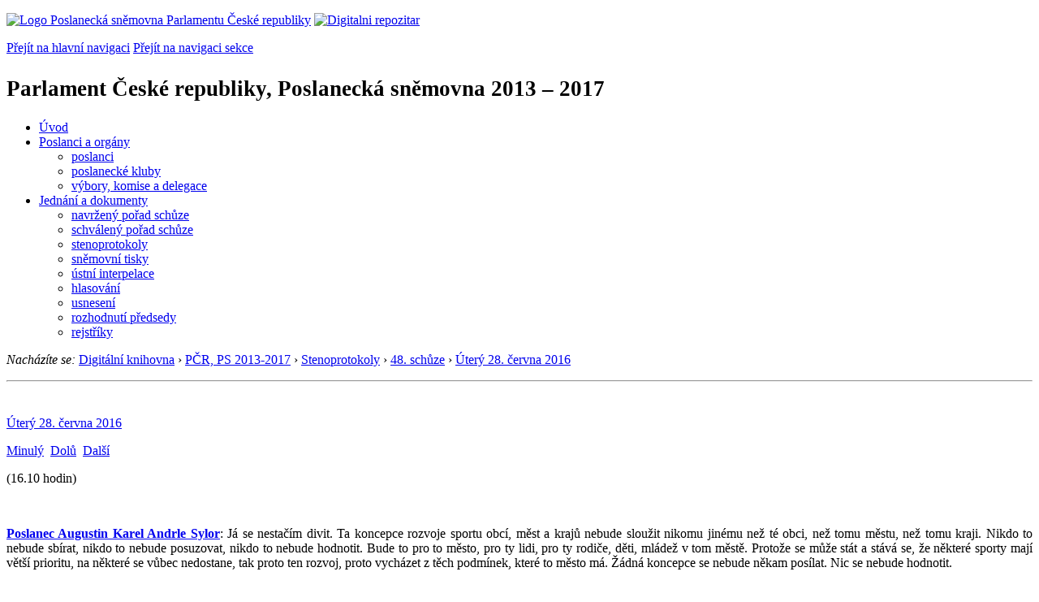

--- FILE ---
content_type: text/html; charset=windows-1250
request_url: https://psp.cz/eknih/2013ps/stenprot/048schuz/s048014.htm
body_size: 8488
content:
<!DOCTYPE HTML><!--[if lt IE 7]> <html class="ie6 ie no-js" lang="cs"> <![endif]--><!--[if IE 7]>    <html class="ie7 ie no-js" lang="cs"> <![endif]--><!--[if IE 8]>    <html class="ie8 ie no-js" lang="cs"> <![endif]--><!--[if gt IE 8]><!--><html class="no-js" lang="cs"><!--<![endif]-->
<head>
<meta http-equiv="Content-type" content="text/html; charset=windows-1250">
<title>PČR, PS 2013-2017, 48. schůze, část 14 (28. 6. 2016)</title>
<link rel="stylesheet" href="https://unpkg.com/tippy.js@6/themes/light.css" />
<style type="text/css">
.nby { margin-bottom: 2px;}
.nbx { border-left: none; border-right: none; border-top: none; border-bottom: none; font-size: 12px; padding: 3px 6px;}
.tst-photo {  width: 70px; padding: 0px;}
.tst-detail-title {  text-decoration: underline;}
</style>

<link rel="stylesheet" type="text/css" href="/css2/gs/main.css" media="screen,projection">
<link rel="stylesheet" type="text/css" href="/css2/gs/main.print.css" media="print">
<link rel="stylesheet" type="text/css" href="/css2/gs/main.repozitar.css" media="screen,projection">
<!-- Scripts -->
<script src="/css2/gs/mootools-core-1.4.3-nc.js"></script>
<script src="/css2/gs/mootools-more-1.4.0.1-nc.js"></script>

<!-- Widgets -->
<script src="/css2/gs/cerabox/cerabox.js"></script>
<link rel="stylesheet" type="text/css" href="/css2/gs/cerabox/style/cerabox.css">
<!--/ Widgets -->

<script src="/css2/gs/main.js"></script>
<!--/ Scripts -->
<script type="text/javascript" src="https://www.psp.cz/css2/gs/va.js"></script>
</head>

<body>

<!-- Header -->
<div id="header">
    <div class="inner">
        <div class="part-content">
            <p id="logo"><a href="/sqw/hp.sqw"><img src="/css2/gi/logo-poslanecka-snemovna-parlamentu-cr.png" width="307" height="108" alt="Logo Poslanecká sněmovna Parlamentu České republiky"></a>
            <a href="/sqw/hp.sqw?k=82" class="department-logo"><img src="/css2/gi/digitalni-repozitar-text.png" width="197" height="64" alt="Digitalni repozitar"></a></p>
            <p class="no-screen"> <a href="#menu">Přejít na hlavní navigaci</a> <a href="#left-column">Přejít na navigaci sekce</a> </p>
            <!-- Department Menu -->
            <div id="department-menu">
                <h1 class="department-title"><span><small>Parlament České republiky, Poslanecká sněmovna</small><small> 2013 &ndash; 2017</small></span></h1>
                <div class="menu-wrapper">
                    <ul>
                        <li id="dm1"><a href="/eknih/2013ps/index.htm">Úvod</a></li><li id="dm2" class="submenu"><a 
                            href="/sqw/hp.sqw?k=182&o=7">Poslanci a orgány</a><ul><li><a 
                            href="/sqw/hp.sqw?k=192&o=7">poslanci</a></li><li><a 
                            href="/sqw/organy2.sqw?k=1&o=7">poslanecké kluby</a></li><li><a 
                            href="/sqw/organy.sqw?o=7">výbory, komise a delegace</a></li></ul></li><li id="dm3" class="current submenu"><a 
                            href="/sqw/hp.sqw?k=183&o=7">Jednání a dokumenty</a><ul><li><a 
                            href="/sqw/ischuze.sqw?o=7&pozvanka=1">navržený pořad schůze</a></li><li><a 
                            href="/sqw/ischuze.sqw?o=7">schválený pořad schůze</a></li><li><a 
                            href="/eknih/2013ps/stenprot/index.htm">stenoprotokoly</a></li><li><a 
                            href="/sqw/sntisk.sqw?o=7">sněmovní tisky</a></li><li><a 
                            href="/sqw/interp.sqw?o=7">ústní interpelace</a></li><li><a 
                            href="/sqw/hlasovani.sqw?o=7">hlasování</a></li><li><a 
                            href="/sqw/hp.sqw?k=99&ido=171&td=1">usnesení</a></li><li><a 
                            href="/sqw/hp.sqw?k=99&ido=171&td=14">rozhodnutí předsedy</a></li><li><a 
                            href="/eknih/2013ps/rejstrik/index.htm">rejstříky</a></li></ul></li>
                    </ul>
                </div>
                <div class="clear"></div>
            </div>
            <!--/ Department Menu --> 

<p id="breadcrumb"><em>Nacházíte se:</em> <a href="../../../index.htm">Digitální knihovna</a> <span class="separator">&rsaquo;</span> <a href="../../../2013ps/index.htm">PČR, PS 2013-2017</a> <span class="separator">&rsaquo;</span>  <a href="../index.htm">Stenoprotokoly</a>
 <span class="separator">&rsaquo;</span> <a href="./index.htm">48. schůze</a> <span class="separator">&rsaquo;</span> <a href="48-1.html">Úterý&nbsp;28.&nbsp;června&nbsp;2016</a></p>
            
        </div>
    </div>
</div>
<!--/ Header -->

<hr>
<!-- Body --><div id="body" class="wide document"><div class="part-content"><!-- Main content --><div id="main-content"><!-- sx --><a name="_h">&nbsp;</a><div class="document-nav"><p class="date"><a href="48-1.html" class="nounder">Úterý&nbsp;28.&nbsp;června&nbsp;2016</a></p><p class="links no-print"><a href="s048013.htm" class="prev">Minulý</a>&nbsp;&nbsp;<a href="#_d" class="down">Dolů</a>&nbsp;&nbsp;<a href="s048015.htm" class="next">Další</a></p></div><p></p>
<!-- ex -->

<p align=center><b> </b></p>
<!-- sttm -->(16.10 hodin)<!-- ettm -->
<p align="justify">&nbsp;</p>
<p align="justify"><b><a href="/sqw/detail.sqw?id=6148" id="r1">Poslanec Augustin Karel Andrle Sylor</a></b>: Já se nestačím divit. Ta koncepce rozvoje sportu obcí, měst a krajů nebude sloužit nikomu jinému než té obci, než tomu městu, než tomu kraji. Nikdo to nebude sbírat, nikdo to nebude posuzovat, nikdo to nebude hodnotit. Bude to pro to město, pro ty lidi, pro ty rodiče, děti, mládež v&nbsp;tom městě. Protože se může stát a stává se, že některé sporty mají větší prioritu, na některé se vůbec nedostane, tak proto ten rozvoj, proto vycházet z&nbsp;těch podmínek, které to město má. Žádná koncepce se nebude někam posílat. Nic se nebude hodnotit. </p>
<p align="justify">&nbsp;</p>
<p align="justify"><b><a href="/sqw/detail.sqw?id=5914" id="r2">Místopředseda PSP Petr Gazdík</a></b>: To byl pan poslanec Andrle. Nyní pan poslanec Ivan Adamec. Prosím, pane poslanče, vaše faktická poznámka. </p>
<p align="justify">&nbsp;</p>
<p align="justify"><b><a href="/sqw/detail.sqw?id=5700" id="r3">Poslanec Ivan Adamec</a></b>: Děkuji, vážený pane předsedající. Vážená paní ministryně, dámy a pánové, já velmi krátce. Nechápu, proč tady spíláte paní ministryni, kolegové z&nbsp;mé strany. Podpora sportu zní krásně, toho se každý chytne, protože je to populární, je to oblíbené, a kdo nepodporuje sport, tak je zločinec. Ale ono je to dané už v&nbsp;tom principu. Je to speciální zákon. Je to speciální zákon, který přerozděluje peníze ze státu na obce. A to je to, co bychom měli kritizovat. Prostě nepřijímat speciální zákony. To je celý problém. Vždycky říkám a říkal to známý konzervativní politik: Tolik důvodů, proč mít hodně plánů, ale taky tolik důvodů, proč nemít plány žádné. Přece ta samospráva si s&nbsp;tím poradí a je to o&nbsp;tom toku peněz, které se vyberou na daních a které nebudou proudit přes Ministerstvo školství, ale půjdou přímo na ty obce. A to je ten princip, který bychom měli prosazovat. Ne speciální zákon přerozdělování přes ministerstvo, ale přímo na obce. A nechme zastupitelstvo a starosty, ať si s&nbsp;tím poradí. Přece těm na tom záleží nejvíc. </p>
<p align="justify">&nbsp;</p>
<p align="justify"><b><a href="/sqw/detail.sqw?id=5914" id="r4">Místopředseda PSP Petr Gazdík</a></b>: Děkuji. Zatím poslední faktická poznámka, pan poslanec Herbert Pavera. Prosím, pane poslanče. </p>
<p align="justify">&nbsp;</p>
<p align="justify"><b><a href="/sqw/detail.sqw?id=6227" id="r5">Poslanec Herbert Pavera</a></b>: Já se omlouvám, že vystupuji, ale právě pan kolega Andrle mě k&nbsp;tomu povzbudil. Protože asi nevíte, že drtivá většina obcí a měst má už dneska strategické plány rozvoje nebo programy rozvoje venkova a v&nbsp;tom už je všechno obsaženo. Tak prosím vás nevymýšlejte, co už je vymyšlené. </p>
<p align="justify">&nbsp;</p>
<p align="justify"><b><a href="/sqw/detail.sqw?id=5914" id="r6">Místopředseda PSP Petr Gazdík</a></b>: Tak, paní ministryně. Prosím, paní ministryně, máte slovo. </p>
<p align="justify">&nbsp;</p>
<p align="justify"><a href="http://vlada.cz/cz/vlada/">Ministryně školství, mládeže a tělovýchovy ČR Kateřina Valachová</a>: Vážené poslankyně, vážení poslanci, dovolte mi zareagovat na rozpravu. </p>
<p align="justify">Začnu tím, co bylo řečeno nakonec. Ano, my víme, že větší nebo střední obce už dnes mají zpracované své plány prostřednictvím jiných strategických dokumentů. Také ten zákon nepředepisuje obci, aby si zpracovávala něco nového, nějaký nový extradokument, tzn. ty obce, které to mají zpracováno, tak mají hotovo. Proto jsem také zmínila Sdružení místních samospráv jako toho, kdo podporuje tento plán. Tady prosím, abychom nezesměšňovali malé obce, že jsou snad nějak tak hloupoučké a ministryně je vějičkou na nějaké penízky zcela poplete, aby souhlasily. To se domnívám, že není korektní. </p>
<p align="justify">Co se týká toho, jestli jde o&nbsp;nějakou regulaci navíc, nebo ne. Z&nbsp;mého pohledu jde o&nbsp;něco jiného. Jde o&nbsp;spolupráci mezi státem, krajem a obcemi tak, abychom hráli na jednu branku v&nbsp;případě podpory sportu. Chtěla bych upozornit, že jak stát, tak kraj, tak obec, je to asi nepříjemné pro Svaz měst a obcí, se skládá z&nbsp;lidí. Já se dívám na občany. Ti jsou stejně tak občany obce, kraje a České republiky. A pokud chcete nějaký konkrétní příklad, jak ta koncepce má zafungovat, proč je důležitá, tak je to právě pro předvídatelnost pro ty aktéry i pro transparentnost. Právě proto, aby to nebylo "já na bráchu, brácha na mě", ale abychom mohli v&nbsp;případě dotačních programů, pokud si obec - tady podotýkám, zejména jde o&nbsp;investice - podá žádosti, tak zohlednit, že má takovýto dokument a že ho tím naplňuje. A pokud budete podporovat, že obce takovéto úvahy mít nebudou, tak ony budou samy jednat, a nemusí, proti zájmům svých občanů, a nevím, jestli obcím prospěje, aby to byly pouze kraje, které takové koncepční dokumenty budou zpracovávat, a třeba nebudou zohledňovat zájmy obcí uvnitř svého kraje. Je to o&nbsp;spolupráci. Malujete, vážení kolegové, čerty na zeď. </p>
<p align="justify">Co se týká dotazu, zda Svaz měst a obcí souhlasil s&nbsp;danou novelou, tak prostřednictvím Národní rady pro sport a projednání oba dva, svaz i sdružení, souhlasily. Samozřejmě nebudu zastírat, v&nbsp;České republice se všechno rozpovídá, vím o&nbsp;tom, že Svaz měst stál za iniciací pozměňovacího návrhu v&nbsp;Senátu, to komentovat nijak nebudu, prostřednictvím Národní rady, kde je součástí, souhlasil. </p>
<p align="justify">Co se týká toho, jaká je politika Ministerstva školství, mládeže a tělovýchovy k&nbsp;obcím, tak chci říct, že za mého působení se naopak rozšířily možnosti obcí žádat o&nbsp;prostředky státu, a stejně tak výsledky stávajícího investičního programu usvědčují fakt, že obce byly ve větší míře než kdy jindy úspěšnější z&nbsp;hlediska právě podpory ze strany státu. To se nemusí někomu líbit, ale je to pravda. </p>
<p align="justify">A pokud se bavíme o&nbsp;tom, že u&nbsp;krajů, obcí a státu chceme synergii finančních prostředků, musíme se taky bavit o&nbsp;nějakém modelu, jak vzájemně to, co každá obec, kraj nebo stát potřebuje, budeme sdílet. </p>
<p align="justify">A na závěr vám řeknu konkrétní příklad, se kterým jsme se setkali při zavedení nového programu pro podporu sportování dětí a mládeže. Velkým příjemcem těchto finančních prostředků se stal hasičský sport v&nbsp;rámci obcí. Samozřejmě že si nežádaly obce, žádaly si spolky, které jsou v&nbsp;rámci těchto obcí založeny, ale asi nikdo nebudeme pochybovat o&nbsp;tom, že prospěch nakonec má obec jako společenství lidí, a nikdo asi nebudeme zpochybňovat, že hasičský sport v&nbsp;případě malých obcí představuje jediný sport, který je pro děti přístupný. A chtěla bych říct, že kdybychom předtím měli možnost více komunikovat, obce se třeba více zamyslely nad tím, jak chtějí podporovat tento typ sportu, tak bychom mohli zabránit tomu, že u&nbsp;nich došlo ke zcela speciální situaci, protože fungují zcela na principu dobrovolnictví, nepotřebují finanční prostředky na trenéry a spíše potřebují sto procent dotace využít na podporu výstroje a výzbroje a realizaci toho sportu. To jsou detaily, které možná někomu přijdou směšné, ale já se domnívám, že ve spolupráci s&nbsp;obcemi, kraji a státem toto můžeme dobře naladit. </p>
<p align="justify">A pokud někdo nahlíží na socialisty a ČSSD předpotopně, rétorikou 19. století, tak může. My neregulujeme. My chceme pomáhat a spolupracovat a chceme zlepšit podmínky sportování na celém území. </p>
<p align="justify">Děkuji vám za pozornost. </p>
<p align="justify">&nbsp;</p>
<p align="justify"><b><a href="/sqw/detail.sqw?id=5914" id="r7">Místopředseda PSP Petr Gazdík</a></b>: Já děkuji paní ministryni. Dalším přihlášeným do rozpravy je pan předseda poslaneckého klubu ODS. Prosím, pane předsedo. </p>
<p align="justify">&nbsp;</p>
<p align="justify"><b><a href="/sqw/detail.sqw?id=5969" id="r8">Poslanec Zbyněk Stanjura</a></b>: Ten politický jazyk je hrozný. Opravdu hrozný. Možná ho používám taky, tak když tak se omlouvám, ale těch frází, co tady slyším, to je neuvěřitelné. Chceme spolupracovat, proto vám dáme do zákona povinnost. Sami si řekněte, jak to zní. Zní to krásně, když řeknete jenom tu první větu. Je to o&nbsp;spolupráci obcí, krajů a nás jako státu. Ale protože si nejsme jisti a bůhvíco tam na těch obcích děláte, tak tam radši dáme povinnost. A znovu ta víra z&nbsp;každé věty v&nbsp;ty dotace. A ti, kteří říkají, že ta obec to chce jenom pro sebe, tak neposloucháte paní ministryni. A měli byste ji poslouchat, když říká: Až dá tu dotaci, tak se podíváme na její program rozvoje, a řekla to asi před čtyřmi minutami, a když to bude dobré a bude to výborný program, tak je větší šance. </p>
<p align="justify">Ke spolupráci nepotřebujete zákon, ke spolupráci nepotřebujete povinnost něco dělat. Já žiji na obci, která má asi 1&nbsp;800 obyvatel, a my tam fakt koncepci rozvoje sportu nepotřebujeme. Měli jsme dobrého starostu, máme dobrou starostku, jsou oba dva nezávislí, dělají to dobře a pro sport dětí a mládeže se za posledních dvanáct let udělalo mnohé. Jediné, co je tam za problém, je rozpočtové určení daní a málo peněz. A vy jako vláda to odmítáte. Já se nebudu ptát paní ministryně, jestli to podpořila, nebo ne na té vládě. Protože máte představu, že ministerský úředník je chytřejší a on vybere podle těch programů, kdo si to zaslouží a který starosta si to nezaslouží. Kdežto kdybychom přidali peníze všem, tak to necháme na těch obcích. A jednou za čtyři roky jsou komunální volby, tam ti politici skládají účty, a pokud někdo přijde s&nbsp;lepším programem podpory sportu v&nbsp;té obci, tak pravděpodobně uspěje. Pokud předtím to dával někdo svým kamarádům, v&nbsp;té obci to vidí a už ho nezvolí nebo zvolí někoho jiného. Jinak to bude fungovat úplně stejně jako dneska, protože to je velmi složité, těch sportů je hodně, které podpořit. Jediné, co se změní, že se to napíše do koncepce. *** </p>
 <!-- sy --><a id="_d" class="nounder"><br></a>
<div class="document-nav no-print"><p class="links no-print"><a href="s048013.htm" class="prev">Minulý</a>&nbsp;&nbsp;<a href="#_h" class="up">Nahoru</a>&nbsp;&nbsp;<a href="s048015.htm" class="next">Další</a></p></div><!-- ey -->
<script src="https://unpkg.com/@popperjs/core@2"></script>
    <script src="https://unpkg.com/tippy.js@6"></script>
    <script>
      // With the above scripts loaded, you can call `tippy()` with a CSS
      // selector and a `content` prop:
      tippy.setDefaultProps({arrow: false});
      tippy.setDefaultProps({interactive: true});
      tippy.setDefaultProps({appendTo: () => document.body});
      tippy.setDefaultProps({theme: 'light'});
      tippy.setDefaultProps({allowHTML: true});
      tippy.setDefaultProps({placement: 'top-start'});

  tippy('#r1', {
      content: '<table border=0 class="no-border nby"><tr valign=top><td class="nbx"><a href="https://www.psp.cz/sqw/detail.sqw?id=6148&o=7"><img src="https://www.psp.cz/eknih/cdrom/2013ps/eknih/2013ps/poslanci/i6148.jpg" class="tst-photo"></a></td><td class="nbx"><b>PaedDr. Mgr. <a href="https://www.psp.cz/sqw/detail.sqw?id=6148&o=7">Augustin Karel Andrle Sylor</a></b><br><br>Volební kraj: Pardubický<br>Zvolen na kandidátce: <br>Poslanecký klub <b></b><br></td></tr></table>',
   });
  tippy('#r2', {
      content: '<table border=0 class="no-border nby"><tr valign=top><td class="nbx"><a href="https://www.psp.cz/sqw/detail.sqw?id=5914&o=7"><img src="https://www.psp.cz/eknih/cdrom/2013ps/eknih/2013ps/poslanci/i5914.jpg" class="tst-photo"></a></td><td class="nbx"><b>Mgr. <a href="https://www.psp.cz/sqw/detail.sqw?id=5914&o=7">Petr Gazdík</a></b><br><br>Volební kraj: Zlínský<br>Zvolen na kandidátce: TOP 09<br>Poslanecký klub <b></b><br></td></tr></table>',
   });
  tippy('#r3', {
      content: '<table border=0 class="no-border nby"><tr valign=top><td class="nbx"><a href="https://www.psp.cz/sqw/detail.sqw?id=5700&o=7"><img src="https://www.psp.cz/eknih/cdrom/2013ps/eknih/2013ps/poslanci/i5700.jpg" class="tst-photo"></a></td><td class="nbx"><b>Mgr. <a href="https://www.psp.cz/sqw/detail.sqw?id=5700&o=7">Ivan Adamec</a></b><br><br>Volební kraj: Královéhradecký<br>Zvolen na kandidátce: ODS<br>Poslanecký klub <b></b><br></td></tr></table>',
   });
  tippy('#r4', {
      content: '<table border=0 class="no-border nby"><tr valign=top><td class="nbx"><a href="https://www.psp.cz/sqw/detail.sqw?id=5914&o=7"><img src="https://www.psp.cz/eknih/cdrom/2013ps/eknih/2013ps/poslanci/i5914.jpg" class="tst-photo"></a></td><td class="nbx"><b>Mgr. <a href="https://www.psp.cz/sqw/detail.sqw?id=5914&o=7">Petr Gazdík</a></b><br><br>Volební kraj: Zlínský<br>Zvolen na kandidátce: TOP 09<br>Poslanecký klub <b></b><br></td></tr></table>',
   });
  tippy('#r5', {
      content: '<table border=0 class="no-border nby"><tr valign=top><td class="nbx"><a href="https://www.psp.cz/sqw/detail.sqw?id=6227&o=7"><img src="https://www.psp.cz/eknih/cdrom/2013ps/eknih/2013ps/poslanci/i6227.jpg" class="tst-photo"></a></td><td class="nbx"><b>Mgr. <a href="https://www.psp.cz/sqw/detail.sqw?id=6227&o=7">Herbert Pavera</a></b><br><br>Volební kraj: Moravskoslezský<br>Zvolen na kandidátce: TOP 09<br>Poslanecký klub <b></b><br></td></tr></table>',
   });
  tippy('#r6', {
      content: '<table border=0 class="no-border nby"><tr valign=top><td class="nbx"><a href="https://www.psp.cz/sqw/detail.sqw?id=5914&o=7"><img src="https://www.psp.cz/eknih/cdrom/2013ps/eknih/2013ps/poslanci/i5914.jpg" class="tst-photo"></a></td><td class="nbx"><b>Mgr. <a href="https://www.psp.cz/sqw/detail.sqw?id=5914&o=7">Petr Gazdík</a></b><br><br>Volební kraj: Zlínský<br>Zvolen na kandidátce: TOP 09<br>Poslanecký klub <b></b><br></td></tr></table>',
   });
  tippy('#r7', {
      content: '<table border=0 class="no-border nby"><tr valign=top><td class="nbx"><a href="https://www.psp.cz/sqw/detail.sqw?id=5914&o=7"><img src="https://www.psp.cz/eknih/cdrom/2013ps/eknih/2013ps/poslanci/i5914.jpg" class="tst-photo"></a></td><td class="nbx"><b>Mgr. <a href="https://www.psp.cz/sqw/detail.sqw?id=5914&o=7">Petr Gazdík</a></b><br><br>Volební kraj: Zlínský<br>Zvolen na kandidátce: TOP 09<br>Poslanecký klub <b></b><br></td></tr></table>',
   });
  tippy('#r8', {
      content: '<table border=0 class="no-border nby"><tr valign=top><td class="nbx"><a href="https://www.psp.cz/sqw/detail.sqw?id=5969&o=7"><img src="https://www.psp.cz/eknih/cdrom/2013ps/eknih/2013ps/poslanci/i5969.jpg" class="tst-photo"></a></td><td class="nbx"><b>Ing. <a href="https://www.psp.cz/sqw/detail.sqw?id=5969&o=7">Zbyněk Stanjura</a></b><br><br>Volební kraj: Moravskoslezský<br>Zvolen na kandidátce: ODS<br>Poslanecký klub <b></b><br></td></tr></table>',
   });
    </script>
</div><!--/ Main content --><!-- Aside --><div class="aside"><div class="block no-print"><h2 class="block-title">Související odkazy</h2><div class="block-content"><ul class="link-list"> <li><a href="./index.htm">48. schůze</a> (<a href="../../../../sqw/ischuze.sqw?o=7&s=48">pořad</a>)</li><li><a href="48-1.html">Úterý&nbsp;28.&nbsp;června&nbsp;2016</a></li><li><a href="../../audio/2016/06/28/2016062816081622.mp3">Zvukový záznam</a> (MP3; 13MB)</li> </ul></div></div><div class="block no-print"><h2 class="block-title">Informace</h2><div class="block-content"><ul class="link-list"><li><a href="/sqw/hp.sqw?k=1352">O stenoprotokolech</a></li></ul></div></div>
</div><div class="clear"></div></div></div><!--/ Body --><hr>

<!-- Menu -->
<div id="menu" class="light">
    <h2 class="no-screen">Hlavní menu</h2>
    <ul>
        <li id="menu-item-0"><a href="/sqw/hp.sqw?k=82">Přehled obsahu</a></li>
        <li id="menu-item-1" class="current"><a href="/eknih/"><span>Společná česko-slovenská<br>digitální parlamentní knihovna</span></a></li>
        <li id="menu-item-2"><a href="/eknih/snemy/"><span>Digitální knihovna<br>České sněmy</span></a></li>
    </ul>
    <ul class="small">
    	<li id="menu-item-4"><a href="/sqw/hp.sqw?k=83">Informace</a></li>
        <li id="menu-item-5"><a href="/sqw/hp.sqw?k=84">Rejstříky</a></li>
        <li id="menu-item-6"><a href="/sqw/hp.sqw?k=85">Zajímavosti v repozitáři</a></li>
    </ul>
</div>
<!--/ Menu -->
<hr>

<!-- Page tools -->
<div id="tools">
    <div class="part-content">
        <div id="languages">
            <p class="current"><a href="https://pspen.psp.cz/" class="en">English</a></p>
            <ul>
                <li><a href="" class="cs">Česky</a></li>
            </ul>
        </div>
        <form action="/sqw/srch.sqw" method="get" id="form-search">
            <fieldset><legend class="no-screen">Hledat</legend>
<!--                <input type="text" name="ww" placeholder="Vyhledat" class="input"> -->
                <span class="itxt" style="padding: 4px;vertical-align: text-top;"><a href="/sqw/srch.sqw" style="text-decoration: none;">Plnotextové vyhledávání</a></span>
                <input type="image" src="/css2/gi/button-search.png" alt="Hledat" class="submit">
            </fieldset>
        </form>
        <p id="login"><a href="/sqw/isp.sqw">Přihlásit/registrovat se do ISP</a></p>
    </div>
</div>
<!--/ Page tools -->

<hr>

<!-- Footer -->
<div id="footer">
    <div class="part-content"> 
        
        <!-- Site map -->
        <!--/ Site map -->
        
        <hr>
        
        <!-- Footer Info -->
        <div id="footer-info">
            <div class="footer-section footer-site-info">
                <ul>
                    <li class="first"><a href="/sqw/hp.sqw?k=680">Mapa webu</a></li>
                    <li><a href="/sqw/hp.sqw?k=674">Nápověda</a></li>
                    <li><a href="/sqw/hp.sqw?k=151">Odběr RSS</a></li>
                    <li><a href="/sqw/hp.sqw?k=32">Prohlášení přístupnosti</a></li>
                </ul>
                <p>Parlament České republiky, Poslanecká sněmovna, Sněmovní 4, 118 26, Praha 1 - Malá Strana</p>
            </div>
            <div class="footer-section footer-contact">
                <p><b>Telefon na spojovatelku:</b> 257 171 111</p>
                <p class="no-print"><strong><a href="/sqw/hp.sqw?k=33">Informace dle zákona 106/1999 Sb.</a></strong></p>
            </div>            
            <div class="footer-section footer-social">
                        <p><a href="/sqw/hp.sqw?k=325" class="youtube">YouTube</a></p>
                        <p><a href="/sqw/hp.sqw?k=327" class="facebook">Facebook</a></p>
                        <p><a href="/sqw/hp.sqw?k=326" class="twitter">Twitter</a></p>
                        <p><a href="/sqw/hp.sqw?k=334" class="instagram">Instagram</a></p>
            </div>
            <div class="clear"></div>
        </div>
        <!--/ Footer Info --> 
        
    </div>
</div>
<!--/ Footer -->

</body>
</html>